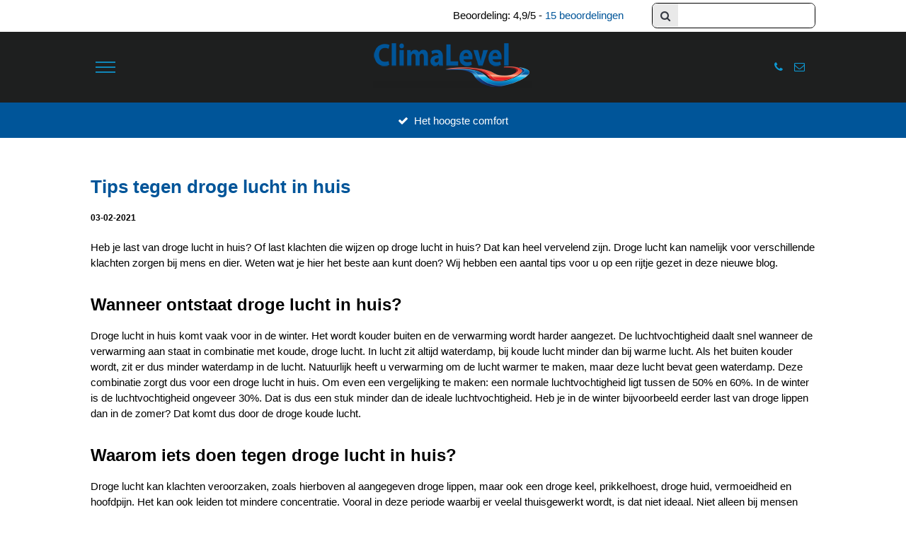

--- FILE ---
content_type: text/css; charset=UTF-8
request_url: https://www.climalevelnederland.nl/source/css/stylesheet.php?92cbc4b4845d5135f34a1bc586980b68
body_size: 3757
content:
html body .element.menu{line-height:1.5}html body .element.menu ul{margin:0;padding:0}html body .element.menu ul,html body .element.menu ul li{list-style:none}html body .element.menu ul li{height:inherit}html body .element.menu ul li a{display:block;white-space:nowrap;z-index:1}.element.menu ul.responsive li{position:relative}.element.menu ul.responsive li a{text-align:left;padding:.7em}.element.menu input{opacity:0;position:absolute}.element.menu ul.responsive input:checked~ul{display:inline-block}@media (min-width :1365px){.element.menu label{opacity:0;position:absolute}.element.menu input[type=checkbox]:focus-visible~a{outline:.2em dashed hsl(0,0%,30%)}.element.menu ul.responsive>li{display:inline-block}.element.menu ul.responsive li:hover>ul{display:block}.element.menu ul.responsive ul{display:none;position:absolute;border-radius:0 0 .25em .25em}.element.menu ul.responsive ul li a{float:left;min-width:10rem;width:100%}.element.menu ul.responsive ul li:after{content:'';display:table;clear:left}.element.menu ul.responsive ul li:last-child:hover{border-radius:inherit}.element.menu ul.responsive ul ul{border-radius:0 0 .25em 0}.element.menu ul.responsive ul li:hover>ul{display:inline-block}}@media (max-width :1364px){.element.menu{height:50px;background-color:#FFF}.element.menu ul.responsive{display:none;overflow-y:scroll;overflow-x:hidden;scrollbar-color:hsla(0,0%,0%,.2) transparent;scrollbar-width:thin;max-height:80vh;width:95vw;position:absolute;left:0}.element.menu ul.responsive::-webkit-scrollbar{width:.6rem}.element.menu ul.responsive::-webkit-scrollbar-thumb{background-color:hsla(0,0%,0%,.2)}.element.menu ul.responsive a{width:auto}.element.menu ul.responsive label{display:inline-block}.element.menu ul.responsive li{display:block}.element.menu input:checked~ul.responsive,.element.menu ul.responsive input:checked~ul{display:block;animation:slidedown 750ms ease-in}@keyframes slidedown{from{overflow:hidden;max-height:1px}to{overflow:visible;max-height:100em}}.element.menu ul.responsive ul{display:none;position:relative;padding-left:1rem}.element.menu label.bar_label{color:#353942;width:3em;height:100%;min-height:50px;text-align:center;cursor:pointer;display:flex;flex-direction:column;justify-content:center;user-select:none}.element.menu label.bar_label .navicon,.element.menu label.bar_label .navicon:after,.element.menu label.bar_label .navicon:before{display:inline-block;height:2px;width:2em;margin:0 auto;background:currentColor}.element.menu label.bar_label .navicon{position:relative;transition:background .2s ease-out}.element.menu label.bar_label .navicon:after,.element.menu label.bar_label .navicon:before{content:'';position:absolute;left:0;transition:all .2s ease-out}.element.menu label.bar_label .navicon:after{top:-.5em}.element.menu label.bar_label .navicon:before{top:.5em}.element.menu input.bar_input:checked~label .navicon{background:transparent}.element.menu input.bar_input:checked~label .navicon:before{transform:rotate(-45deg)}.element.menu input.bar_input:checked~label .navicon:after{transform:rotate(45deg)}.element.menu input.bar_input:checked~label .navicon:before,.element.menu input.bar_input:checked~label .navicon:after{top:0}.element.menu ul.responsive label{color:rgba(255,255,255,.5);transition:all 200ms;font-size:.8em;width:3em;height:3em;padding:0;position:absolute;top:.5rem;right:1rem;cursor:pointer;z-index:10}.element.menu ul.responsive li label:after{transform:rotate(90deg)}.element.menu ul.responsive li input:checked~label:after{transform:rotate(0deg)}.element.menu ul.responsive li label:after,.element.menu ul.responsive li label:before{content:'';font-size:inherit;position:absolute;left:0;top:0;bottom:0;display:inline-block;height:2px;width:100%;margin:auto;background:currentColor;transition:all .2s ease-out}}@media (max-width :1364px){html body[data-responsive] #hoofd>.element.menu.bottom{position:fixed!important;top:auto;right:auto;bottom:0;left:0}.element.menu.bottom ul.responsive{bottom:100%}}html body #zoeken{font-size:12px}html body #zoeken *{box-sizing:border-box}html body #zoeken .search{color:#E2E2E2;position:relative;width:100%;margin:.25em 0 0;padding:0;cursor:pointer;z-index:2}html body #zoeken .search #input{position:relative;height:3em;width:100%;margin-top:0;border:.1em solid hsl(0,0%,90%);border-radius:.6em;overflow:hidden}html body #zoeken .search #input:before{font-size:1.25em;color:#353942;line-height:2.35em;position:absolute;left:.75em;z-index:3}html body #zoeken .search #input:after{content:"";width:3em;height:inherit;position:absolute;top:0;left:0;background-color:hsl(0,0%,95%);z-index:2}html body #zoeken .search #input input{width:100%;height:inherit;margin:0 auto;display:block;padding:.7em 1em .7em 3.5em;font-weight:normal;box-shadow:none;color:#353942;border:0;z-index:1}html body #zoeken .search output[data-count]{display:block}html body #zoeken .search output{display:none;font-size:1.25em;text-align:left;position:absolute;left:2.4em;top:2.35em;width:calc(100% - 2.5em);padding:0 .7em .5em 0;border-radius:0 .25em 1em 1em;border-left:.05em solid hsl(222,11%,90%);border-bottom:.05em solid hsl(222,11%,90%);background-color:#F6F6F6;z-index:1}html body #zoeken .search output ul{list-style:none;padding:0;width:100%;max-height:45vh;overflow-x:hidden;overflow-y:auto}html body #zoeken .search output ul li:focus,html body #zoeken .search output ul li:hover{color:hsl(229,10%,30%);background-image:linear-gradient(90deg,hsl(222,11%,90%),transparent)}html body #zoeken .search output ul li{font-size:.8em;cursor:pointer;color:hsl(229,10%,50%);padding:0 .5em;white-space:normal;overflow:hidden;text-overflow:ellipsis}html body #zoeken .search output ul li em{color:#17A3BC;text-transform:uppercase}html body #zoeken .search output ul li .domain,html body #zoeken .search output ul li .hashtag{font-size:smaller;opacity:.8}html body #zoeken .search output ul li .text{font-size:.7em;opacity:.8;padding:.2em 0}.RTZABKGUAGH{display:none!important}html{color:#000;font-size:10px;font-style:normal;font-weight:normal;font-family:arial,"dejavu sans","liberation sans",freesans,sans-serif;width:100%;display:block;background:transparent repeat-x center top;line-height:1.5}body{font-size:1em;height:auto;width:100%;overflow-y:scroll;overflow-x:hidden;position:relative;display:block;margin:0;padding:0}body[data-boxsizing="border_box"] *,body[data-boxsizing="border_box"] *:after,body[data-boxsizing="border_box"] *:before{box-sizing:border-box}h1,h2,h3,h4,h5,h6{display:block;font-weight:bold}h1{font-size:1.75em;margin:1em 0 .25em}h2{font-size:1.60em;margin:1em 0 .25em}h3{font-size:1.45em;margin:1em 0 .25em}h4{font-size:1.30em;margin:1em 0 0}h5{font-size:1.15em;margin:1em 0 0}h6{font-size:1.00em;margin:1em 0 0}p{margin:1em 0;padding:0}div{display:block;margin:0;padding:0}a{border:0;border-collapse:separate;text-decoration:none}canvas{user-select:none;margin:0;padding:0}blockquote{display:block;margin:1em 0;border:thin blue;padding:0}pre{display:block;white-space:pre;margin:1em 0;padding:0}q:before{content:open-quote}q:after{content:close-quote}b,strong{font-weight:bold}i{font-style:normal}cite,em,var,dfn{font-style:italic}u,ins{text-decoration:underline}s,strike,del{text-decoration:line-through}big{font-size:1.2em}small,sub,sup{font-size:.8em}sub{vertical-align:sub}sup{vertical-align:super}abbr{font-variant:normal}abbr[title]{border-bottom:dotted .1rem}iframe{border:0}img{border:0;width:auto;height:auto;display:inline-block}figure{margin:0}hr{display:block;height:0;border:0;border-top:1px solid;margin:.5em auto .5em auto;color:gray}table{width:100%;display:table;text-indent:0;border-spacing:0;border-collapse:collapse;margin:0;padding:0;text-align:left}caption{display:table-caption;text-align:inherit}tr{display:table-row;width:inherit}col{display:table-column}colgroup{display:table-column-group}tbody{display:table-row-group}thead{display:table-header-group;vertical-align:middle}tfoot{display:table-footer-group;vertical-align:middle}td{vertical-align:top;display:table-cell;margin:0;padding:0}th{display:table-cell;vertical-align:inherit;text-align:inherit;font-weight:bold;margin:0;padding:0}ul{list-style-type:disc}ol{list-style-type:decimal}ul,ol{margin:1em 0;padding:0 1em;display:block}ul ul,ol ul{list-style-type:square}li{display:list-item;margin:0;padding:0}html body nav ul,html body nav li{position:relative;list-style:none;width:100%;margin:0;padding:0;display:block;cursor:pointer;z-index:1}area,base,basefont,head,meta,script,style,title,param,noframes{display:none}input::-webkit-calendar-picker-indicator{display:none}input::-webkit-inner-spin-button{-webkit-appearance:none}input::-webkit-outer-spin-button{-webkit-appearance:none;margin:0}:focus{outline:0}html body,html body #hoofd{height:auto!important;position:relative;margin:0 auto}html body #hoofd>.structure{position:relative;top:0;left:0;width:100%;height:100%}html body:not([data-responsive]):not(.mobile):not(.tablet) #hoofd>.element{position:absolute;top:0;left:0;width:250px;height:150px}html body>div,html body>div .grecaptcha-badge{z-index:1}html body #hoofd>.element.menu{z-index:1000}.element.text{z-index:200}#website_footer{display:inline-block;position:absolute;top:auto;left:1rem;bottom:1rem;z-index:999}#copyright a{display:inline-block}#copyright .logo_triplepro{margin-right:1.1em}#copyright .logo_triplepro img{height:30px}#copyright:hover{opacity:.8}@media (max-width :1365px){#website_footer{position:relative;bottom:-1rem;left:1rem;right:auto}}html body .website_link a{font-size:1.25em;letter-spacing:.1em}.readmore{overflow:hidden;position:relative;height:8em;transition:height .65s}.readmore + .toggle{text-align:right;display:block;width:100%;padding:.5em 0;cursor:pointer}.youtube-iframe{width:100%;height:18em;max-width:100%}@media (min-width :1365px){.youtube-iframe{width:35em;height:18em}}@media (min-width :1365px){.hide-on-desktop{display:none}}@media (min-width :769px) and (max-width :1364px){.hide-on-tablet{display:none}}@media (max-width :768px){.hide-on-mobile{display:none}}@media (max-width :400px){.hide-on-small-mobile{display:none}}.luna-column,.luna-column-3{display:flex;flex-flow:row wrap}.luna-column>*{flex:1 1 45%;min-width:250px}.luna-column-3>*{flex:1 1 30%;min-width:250px}.luna-center{height:10em;margin:auto;position:absolute;bottom:0;left:0;right:0;top:0;z-index:200}.luna-vertical-center:before{content:"";display:inline-block;height:100%;margin-right:-.25em;vertical-align:middle}a.button{font-size:1em;color:#FFF;text-align:center;background-color:#EB640A;border-radius:.4em;display:inline-block;width:12.5em;padding:.25em 1em}a.button:hover{background-color:transparent}:focus,:focus-visible,input[type=radio]:focus-visible + label,input[type=checkbox]:focus-visible + label{outline:.2em dashed darkorange}:focus:not(:focus-visible){outline:0}.luna-scrollbar-track{position:absolute;bottom:0;width:100vw;height:.5em;background-color:#5D6168}.luna-scrollbar-track .luna-scrollbar-thumb{width:1em;height:inherit;background-color:#D7D7D7}.luna-ghost{font-size:8em;line-height:.8;position:absolute;z-index:-1}.luna-left{right:auto;left:0}.luna-right{right:0;left:auto}.luna-top{top:0;bottom:auto}.luna-bottom{top:auto;bottom:0}.luna-light{color:hsla(0,0%,100%,.1)}.luna-dark{color:hsla(0,0%,0%,.1)}.element.text>img{max-width:100%}.mouseover{z-index:1}.mouseover>*{float:left;max-width:100%;margin-right:-100%;position:relative}.mouseover:after{content:'';display:table;clear:left}.mouseover :last-child,.mouseover:hover :first-child{z-index:1;opacity:0;transition:opacity 1s}.mouseover :first-child,.mouseover:hover :last-child{z-index:2;opacity:1;transition:opacity .5s}a.figure img{display:block}.slideshow:after{content:'';display:table;clear:left}.slideshow>:first-child{opacity:1}.slideshow [class=""]:first-child{opacity:0}.slideshow{z-index:1}.slideshow>*{float:left;max-width:100%;margin-right:-100%;position:relative;opacity:0;z-index:1;transition:opacity 2s}.slideshow>.active{opacity:1;z-index:2;transition:opacity 6s}.slideshow img{z-index:1}.slider{position:relative;z-index:1}.slider .navigation{font-size:1em;position:absolute;left:0;right:0;bottom:0;margin:0 auto;min-width:20em;padding:1em 1em 1em 3em;background-image:linear-gradient(0,hsl(0 0 20% / 30%) 0,transparent 100%);cursor:pointer;z-index:30}.slider .navigation{display:grid;gap:.5rem;grid-template-columns:2em repeat(auto-fit,2.5em);grid-auto-flow:row;justify-content:center}.slider .navigation .navigator{color:hsl(60 20% 95%);position:relative;display:inline-block;height:1em;width:100%;margin-right:.5em;user-select:none;cursor:pointer;border-radius:.1em;overflow:hidden;z-index:2}.slideshow~.navigation .navigator:before,.slideshow~.navigation .navigator:after{content:"";position:absolute;top:0;bottom:0;left:0;width:0;height:.25em;margin:auto}.slideshow~.navigation .navigator:before{width:100%}.slideshow~.navigation .navigator:after,.slideshow~.navigation .stop.active~.navigator:after,.slideshow~.navigation .navigator.active~.navigator:hover:after{width:100%;background-color:currentColor}.slideshow~.navigation .navigator.active:before,.slideshow~.navigation .navigator.active~.navigator:after{background-color:hsl(0 0 50%)}.slideshow~.navigation .stop:not(.active)~.navigator.active:after,.slideshow[data-speed="1"]~.navigation .stop:not(.active)~.navigator.active:after{animation:12s fill-bar linear forwards}.slideshow[data-speed="2"]~.navigation .stop:not(.active)~.navigator.active:after{animation:8s fill-bar linear forwards}.slideshow[data-speed="3"]~.navigation .stop:not(.active)~.navigator.active:after{animation:4s fill-bar linear forwards}.slideshow[data-speed="4"]~.navigation .stop:not(.active)~.navigator.active:after{animation:2s fill-bar linear forwards}.slideshow[data-speed="5"]~.navigation .stop:not(.active)~.navigator.active:after{animation:1s fill-bar linear forwards}@keyframes fill-bar{0%{width:0}100%{width:100%}}html body[data-responsive] #hoofd{width:auto!important}html body[data-responsive] #hoofd>.element{box-sizing:border-box;left:0!important}html body[data-responsive=flex] #hoofd>.element{min-width:285px}html body[data-responsive] #hoofd>.text,html body[data-responsive] #hoofd>.image{position:relative!important;top:auto!important;height:auto!important}html body[data-responsive] #hoofd>.text{padding:0 1em}html body[data-responsive] #hoofd>.menu{position:sticky!important;top:0}[data-responsive] .element.menu img,[data-responsive] .element.text img,[data-responsive] .element.image img{max-width:100%}html body[data-responsive] #hoofd .interface{top:1em}html body.website[data-responsive] #hoofd>.element,html body.template[data-responsive] #hoofd>.element{min-height:2rem}html body[data-responsive=flex] #hoofd{display:flex;flex-flow:row wrap;justify-content:space-between}html body[data-responsive=flex] #hoofd>.element{flex:12 12 99%}html body[data-responsive=grid] #hoofd{display:grid}html body[data-responsive=grid] #hoofd>.element{width:100%}

--- FILE ---
content_type: text/css
request_url: https://www.climalevelnederland.nl/websites/1718/custom.css?234d84e19b2a716fca96239a161ffc69
body_size: 4827
content:
/***************************************
*
*___TRIPLEPRO CUSTOM_______________
*
*		Climalevel
*		www.climalevel.nl
*
***************************************/

html
{
  --button-color1 : #ED2227;
  --button-color2 : #FFFFFF;
  --menu-bg-color : #1E1F1F;
  --padding-LR    : 0 5vw;
  --padding-L     : 0 5vw 0 5vw;
  --padding-R     : 0 5vw 0 5vw;
}

html body[data-responsive] #hoofd > .text
{
  padding : 0;
}

.hidden-sm
{
  display : none;
}

@media (min-width : 992px)
{
  html
  {
    --padding-LR : 0 10vw;
    --padding-L  : 0 0 0 10vw;
    --padding-R  : 0 10vw 0 0;
  }
}

@media (min-width : 1365px)
{

  html
  {
    --padding-LR : 0 17vw;
    --padding-L  : 0 0 0 17vw;
    --padding-R  : 0 17vw 0 0;
  }

  .hidden-sm
  {
    display : block;
  }

  .hidden-lg
  {
    display : none;
  }
}

body
{
  font-size   : 15px;
  font-family : 'Lato', sans-serif;
}

h1
{
  color      : #005599;
  margin-top : 50px;
}

a
{
  color : #005599;
}

.socials a
{
  color : #0E98D2;
}

a:hover, .socials a:hover
{
  color : #ED2227;
}

.element.menu label.bar_label
{
  color : #1086B8;
}

html body #hoofd > .element.banner
{
  grid-area        : banner;
  background-color : var(--menu-bg-color);
  z-index: 100 !important;
}

html body #hoofd > .element.logo
{
  grid-area        : logo;
  background-color : var(--menu-bg-color);
    z-index: 100 !important;
}

html body #hoofd > .element.menu
{
  grid-area        : menu;
  background-color : var(--menu-bg-color);
  font-size        : 14px;
    z-index: 100 !important;
}

html body #hoofd > .element.headimg
{
  grid-area : headimg;
  z-index: 88;
}

html body #hoofd > .element.usps
{
  grid-area        : usps;
  padding          : var(--padding-LR);
  background-color : #005599;
  color            : #FFFFFF;
  z-index: 88;
}

html body #hoofd > .element.cont1
{
  grid-area  : cont1;
  padding    : var(--padding-LR);
  text-align : center;
  z-index: 88;
}

html body #hoofd > .element.cont2
{
  grid-area  : cont2;
  margin-top : 50px;
  z-index: 88;
}

html body #hoofd > .element.cont3
{
  grid-area : cont3;
  padding   : var(--padding-LR);
  z-index: 88;
}

html body #hoofd > .element.cont4
{
  grid-area : cont4;
  padding   : var(--padding-LR);
  z-index: 88;
}

html body #hoofd > .element.cont5
{
  grid-area : cont5;
  padding   : var(--padding-LR);
  z-index: 88;
}

html body #hoofd > .element.cont6
{
  grid-area        : cont6;
  background-color : #005599;
  padding          : var(--padding-LR);
  color            : #FFFFFF;
  text-align       : center;
  margin-top       : 40px;
  z-index: 88;
}

html body #hoofd > .element.cont7
{
  grid-area : cont7;
  z-index: 88;
}

html body #hoofd > .element.cont8
{
  grid-area : cont8;
  padding   : var(--padding-LR);
  z-index: 88;
}

html body #hoofd > .element.cont9
{
  grid-area : cont9;
  padding   : var(--padding-LR);
  z-index: 88;
}

html body #hoofd > .element.cont10
{
  grid-area : cont10;
  z-index: 88;
}

html body #hoofd > .element.cont11
{
  grid-area : cont11;
  padding   : var(--padding-LR);
  z-index: 88;
}

html body #hoofd > .element.footer
{
  grid-area        : footer;
  padding          : var(--padding-LR);
  background-color : var(--menu-bg-color);
  z-index: 88;
}

html body #hoofd > .element.beoordeling
{
  grid-area  : beoordeling;
  padding    : var(--padding-LR);
  text-align : center;
}

html body #hoofd > .element.beurs
{
  grid-area        : beurs;

  color            : #FFFFFF;

  text-align       : center;
  background-color : #00559E;
  z-index: 88;
}

html body #hoofd > .element.tickets
{
  grid-area        : tickets;

  color            : #FFFFFF;

  text-align       : center;
  background-color : #00559E;
  z-index: 88;
}

html body #hoofd > .element.links
{
  grid-area : links;
  padding   : var(--padding-LR);
  z-index: 88;
}

html body #hoofd > .element.rechts
{
  grid-area : rechts;
  padding   : var(--padding-LR);
  z-index: 88;
}

html body #hoofd #MENU_HTRLPJVXMWW {
  z-index: 100;
}

html body #zoeken .search output[data-count] {
    z-index: 120 !important;
}

/* ======================== Reset column padding ======================*/

@media (min-width : 992px)
{
  html body #hoofd > .element.cont3,
  html body #hoofd > .element.cont8,
  html body #hoofd > .element.links
  {
    padding       : var(--padding-L);
    padding-right : 20px;
  }

  html body #hoofd > .element.cont4,
  html body #hoofd > .element.cont9,
  html body #hoofd > .element.rechts
  {
    padding      : var(--padding-R);
    padding-left : 20px;
  }
}

html body #hoofd
{
  display               : grid;
  grid-template-columns : repeat(12, 1fr);
  /* @formatter:off */
  grid-template-areas   : 
      "beurs beurs beurs beurs beurs beurs beurs beurs beurs beurs beurs beurs"
      "tickets tickets tickets tickets tickets tickets tickets tickets tickets tickets tickets tickets"
      "beoordeling beoordeling beoordeling beoordeling beoordeling beoordeling beoordeling beoordeling beoordeling beoordeling beoordeling beoordeling"
      "menu menu menu logo logo logo logo logo logo banner banner banner"
      "headimg headimg headimg headimg headimg headimg headimg headimg headimg headimg headimg headimg"
      "usps usps usps usps usps usps usps usps usps usps usps usps"
      "cont1 cont1 cont1 cont1 cont1 cont1 cont1 cont1 cont1 cont1 cont1 cont1"
      "cont8 cont8 cont8 cont8 cont8 cont8 cont8 cont8 cont8 cont8 cont8 cont8"
      "cont7 cont7 cont7 cont7 cont7 cont7 cont7 cont7 cont7 cont7 cont7 cont7"
      "rechts rechts rechts rechts rechts rechts rechts rechts rechts rechts rechts rechts"
      "links links links links links links links links links links links links"
      "cont2 cont2 cont2 cont2 cont2 cont2 cont2 cont2 cont2 cont2 cont2 cont2"
      "cont5 cont5 cont5 cont5 cont5 cont5 cont5 cont5 cont5 cont5 cont5 cont5"
      "cont3 cont3 cont3 cont3 cont3 cont3 cont3 cont3 cont3 cont3 cont3 cont3"
      "cont4 cont4 cont4 cont4 cont4 cont4 cont4 cont4 cont4 cont4 cont4 cont4"
      "cont9 cont9 cont9 cont9 cont9 cont9 cont9 cont9 cont9 cont9 cont9 cont9"
      "cont10 cont10 cont10 cont10 cont10 cont10 cont10 cont10 cont10 cont10 cont10 cont10"
      "cont11 cont11 cont11 cont11 cont11 cont11 cont11 cont11 cont11 cont11 cont11 cont11"
       "cont6 cont6 cont6 cont6 cont6 cont6 cont6 cont6 cont6 cont6 cont6 cont6"
      "footer footer footer footer footer footer footer footer footer footer footer footer"
    ;
    /* @formatter:on */
}

@media (min-width : 992px)
{
  html body #hoofd
  {
    display               : grid;
    grid-template-columns : repeat(12, 1fr);
    /* @formatter:off */
    grid-template-areas   :
      "beurs beurs beurs beurs beurs beurs tickets tickets tickets tickets tickets tickets"
      "beoordeling beoordeling beoordeling beoordeling beoordeling beoordeling beoordeling beoordeling beoordeling beoordeling beoordeling beoordeling "
      "menu menu menu logo logo logo logo logo logo banner banner banner"
      "headimg headimg headimg headimg headimg headimg headimg headimg headimg headimg headimg headimg"
      "usps usps usps usps usps usps usps usps usps usps usps usps"
      "cont1 cont1 cont1 cont1 cont1 cont1 cont1 cont1 cont1 cont1 cont1 cont1"
      "cont8 cont8 cont8 cont8 cont8 cont8 cont9 cont9 cont9 cont9 cont9 cont9"
      "links links links links links links rechts rechts rechts rechts rechts rechts"
      "cont7 cont7 cont7 cont7 cont7 cont7 cont7 cont7 cont7 cont7 cont7 cont7"
      "cont2 cont2 cont2 cont2 cont2 cont2 cont2 cont2 cont2 cont2 cont2 cont2"
      "cont5 cont5 cont5 cont5 cont5 cont5 cont5 cont5 cont5 cont5 cont5 cont5"
      "cont3 cont3 cont3 cont3 cont3 cont3 cont4 cont4 cont4 cont4 cont4 cont4"
      "cont10 cont10 cont10 cont10 cont10 cont10 cont10 cont10 cont10 cont10 cont10 cont10"
      "cont11 cont11 cont11 cont11 cont11 cont11 cont11 cont11 cont11 cont11 cont11 cont11"
      "cont6 cont6 cont6 cont6 cont6 cont6 cont6 cont6 cont6 cont6 cont6 cont6"
      "footer footer footer footer footer footer footer footer footer footer footer footer"
    ;
    /* @formatter:on */
  }
}

@media (min-width : 1365px)
{
  html body #hoofd
  {
    display               : grid;
    grid-template-columns : repeat(12, 1fr);
    /* @formatter:off */
    grid-template-areas   :
      "beurs beurs beurs beurs beurs beurs tickets tickets tickets tickets tickets tickets"
      "beoordeling beoordeling beoordeling beoordeling beoordeling beoordeling beoordeling beoordeling beoordeling beoordeling beoordeling beoordeling "
      "banner banner banner banner banner banner banner banner banner banner banner banner"
      "logo logo logo logo menu menu menu menu menu menu menu menu"
      "headimg headimg headimg headimg headimg headimg headimg headimg headimg headimg headimg headimg"
      "usps usps usps usps usps usps usps usps usps usps usps usps"
      "cont1 cont1 cont1 cont1 cont1 cont1 cont1 cont1 cont1 cont1 cont1 cont1"
      "cont8 cont8 cont8 cont8 cont8 cont8 cont9 cont9 cont9 cont9 cont9 cont9"
      "links links links links links links rechts rechts rechts rechts rechts rechts"
      "cont7 cont7 cont7 cont7 cont7 cont7 cont7 cont7 cont7 cont7 cont7 cont7"
      "cont2 cont2 cont2 cont2 cont2 cont2 cont2 cont2 cont2 cont2 cont2 cont2"
      "cont5 cont5 cont5 cont5 cont5 cont5 cont5 cont5 cont5 cont5 cont5 cont5"
      "cont3 cont3 cont3 cont3 cont3 cont3 cont4 cont4 cont4 cont4 cont4 cont4"
      "cont10 cont10 cont10 cont10 cont10 cont10 cont10 cont10 cont10 cont10 cont10 cont10"
      "cont11 cont11 cont11 cont11 cont11 cont11 cont11 cont11 cont11 cont11 cont11 cont11"
      "cont6 cont6 cont6 cont6 cont6 cont6 cont6 cont6 cont6 cont6 cont6 cont6"
      "footer footer footer footer footer footer footer footer footer footer footer footer"
    ;
    /* @formatter:on */
  }
}

html body #hoofd > .element.banner,
html body #hoofd > .element.logo, /* logo */
html body #hoofd > .element.menu /* menu */
{
  display          : flex;
  position         : sticky !important;
  position         : -webkit-sticky !important;
  top              : 0 !important;
  background-color : var(--menu-bg-color);
  z-index          : 201;
  justify-content  : center;
  align-items      : center;
}

html body #hoofd > .element.menu /* menu */
{
  justify-content : flex-start;
  padding         : var(--padding-L);
}

@media (min-width : 1365px)
{
  html body #hoofd > .element.banner /* banner */
  {
    display : none;
  }

  html body #hoofd > .element.logo /* logo */
  {
    justify-content : flex-start;
    padding         : var(--padding-L);
  }

  html body #hoofd > .element.menu /* menu */
  {
    justify-content : flex-end;
    padding         : var(--padding-R);
  }
}

div#TEXT_HYWOKLHK {
    display: flex;
    justify-content: flex-end;
    align-items: center;
}

.beoordelingp {
   margin-right: 40px;
}

html body #zoeken .search #input {
    border: 0.1em solid hsl(0deg 0% 0%);
}

html body #zoeken .search #input:after {
    background-color: hsl(0deg 0% 91.22%);
}

   

/* Onderstaand gedeelte uitcommentariëren voor menu in statische kleur */
/*=====================================================================*/

html body #hoofd > .element.banner,
html body #hoofd > .element.logo,
html body #hoofd > .element.menu
{
  background-color : rgba(0, 0, 0, 0);
  transition       : background-color .5s ease;
}

.chmenu
{
  background-color : var(--menu-bg-color) !important;
}

.chmenu a
{
  color : #FFFFFF !important;
}

/*=====================================================================*/

.bgimage
{
  background-position : center !important;
  background-size     : cover;
  font-weight         : bold;
  font-size           : 1em;
  color               : #FFFFFF;
  min-height          : 200px;
  display             : flex;
  flex-wrap           : wrap;
  padding             : var(--padding-LR);
}

.headtext
{
  position : relative;
  top      : 12%;
}

.referenties-banner
{
  width           : 100%;
  height          : 200px;
  position        : absolute;
  text-align      : right;
  padding         : var(--padding-R);
  justify-content : flex-end;
  display         : grid;
}

.overlay
{
  width            : 100%;
  height           : 100%;
  position         : absolute;
  background-color : #0000006B;
  top              : 0;
}

.headtext > p:first-of-type
{
  font-size : 1.8em;
}

.referenties-banner > p:first-of-type
{
  font-size   : 18px;
  font-weight : 600;
}

.block-tekst > p:first-of-type
{
  font-size   : 17px;
  font-weight : 600;
}

.pageheader
{
  flex-direction  : column;
  height          : 40vw;
  min-height      : 450px;
  margin-top      : -75px;
  justify-content : center;
}

.banner
{
  align-items : center;
}

@media (min-width : 992px)
{
  .bgimage
  {
    font-size : 1.3em;
  }
}

.parallax
{
  background-position : center center;
  background-size     : cover;
  height              : 200px;
  background-repeat   : no-repeat;
}

a.button, form input[type="submit"]
{
  font-size        : 16px;
  background-color : var(--button-color1) !important;
  background       : var(--button-color1) !important;
  border           : 1px solid var(--button-color1) !important;
  color            : var(--button-color2) !important;
  border-radius    : 0;
  padding          : 15px 15px;
  text-align       : center;
  display          : inline;
}

a.button:hover, form input[type="submit"]:hover
{
  background-color : var(--button-color2) !important;
  background       : var(--button-color2) !important;
  color            : var(--button-color1) !important;
}

form input[type="submit"]
{
  padding : 5px 15px;
}

.button-imgblock > a.button
{
  border : none;
}

.button-invert
{
  background-color : var(--button-color2) !important;
  color            : var(--button-color1) !important;
}

.button-invert:hover
{
  background-color : var(--button-color1) !important;
  color            : var(--button-color2) !important;
}

form input[type=submit]
{
  color : #FFFFFF;
}

/* ========================= Menu styling =============================*/

html body .element.menu label
{
  color : #FFFFFF;
}

.header-icon span.fa
{
  padding-left : 10px;
  font-size    : 1.5em;
  color        : #FFFFFF !important;
}

html body .element.menu input:checked ~ ul.responsive,
html body .element.menu ul.responsive input:checked ~ ul
{
  display          : block;
  position         : absolute;
  background-color : var(--menu-bg-color);
  top              : 100%;
  min-width        : 50vw;
  left             : 0;
}

html body #hoofd > .element.menu ul.responsive ul
{
  position : relative;
}

html body #hoofd > .element.menu ul.responsive ul ul
{
  z-index : 99999;
}

@media (min-width : 1365px)
{
  html body #hoofd > .element.menu ul.responsive ul
  {
    position         : absolute;
    background-color : var(--menu-bg-color);
    border-radius    : 0;
    width            : 250px;
  }
}

/* ========================= Footer styling ===========================*/

#footer
{
  color     : #FFFFFF;
  display   : flex;
  flex-flow : row wrap;
  margin    : 3em auto 4em;
}

#footer a
{
  color : #0E98D2;
}

#footer a:hover
{
  color : #ED2227 !important;
}

#footer > div
{
  flex-basis    : 24%;
  padding-right : 20px;
}

#footer > div:last-child
{
  padding-right : 0;
}

#footer span.fa
{
  display   : inline-block;
  color     : #FFFFFF;
  font-size : 2em;
}

#footer span.fa:hover
{
  color : #ED2227;
}

/* ========================= USPS styling ===========================*/

ul.usps
{
  height          : 50px;
  margin          : 0;
  padding         : 0;
  overflow        : hidden;
  display         : flex;
  justify-content : center;
  align-items     : center;
  list-style-type : none;
  flex-flow       : column wrap;
}

ul.usps li
{
  width           : 100%;
  text-align      : center;
  margin          : 0;
  padding         : 10px 0;
  white-space     : nowrap;
  display         : flex;
  justify-content : center;
  align-items     : center;
  animation       : scroll-horizontal 20s ease-out infinite alternate;
}

@media (min-width : 1365px)
{
  ul.usps
  {
    justify-content : space-between;
    flex-flow       : row;
  }

  ul.usps li
  {
    width     : auto;
    animation : none;
  }
}

@keyframes scroll-horizontal
{
  0%,
  20%
  {
    -webkit-transform : translateX(0);
    transform         : translateX(0);
  }
  25%,
  45%
  {
    -webkit-transform : translateX(-100%);
    transform         : translateX(-100%);
  }
  50%,
  70%
  {
    -webkit-transform : translateX(-200%);
    transform         : translateX(-200%);
  }
  75%,
  100%
  {
    -webkit-transform : translateX(-300%);
    transform         : translateX(-300%);
  }
}

.usps.uspsformulier
{
  margin-top : 20px;
}

/* slider code */

.reviewslider
{
  display         : flex;
  align-items     : center;
  justify-content : center;
  position        : relative;
  max-width       : 1200px;
  margin          : auto;
  min-height      : 300px;
  height          : 100%;
  bottom          : -21%;
}

.reviewslider *::selection
{
  background : transparent;
}

.reviewslider .slide
{
  max-width          : 80%;
  display            : none;
  text-align         : center;
  animation-name     : fade;
  animation-duration : 1s;
}

.reviewslider .slide.banner
{
  display : block;
}

.reviewslider .prev
{
  position  : absolute;
  padding   : 20px;
  cursor    : pointer;
  top       : 26%;
  left      : 0;
  transform : translate(0%, -50%);
}

.reviewslider .next
{
  position  : absolute;
  padding   : 20px;
  cursor    : pointer;
  top       : 26%;
  right     : 0;
  transform : translate(0%, -50%);
}

.dots
{
  text-align : center;
  position   : absolute;
  bottom     : 0;
}

.dots .dot
{
  cursor           : pointer;
  height           : 13px;
  width            : 13px;
  margin           : 0 10px;
  background-color : #BBBBBB;
  border-radius    : 50%;
  display          : inline-block;
  transition       : background-color 0.6s ease;
}

.dots .active, .dots .dot:hover
{
  background-color : #717171;
}

/* Fading animation */
.dots .fade
{
  animation-name     : fade;
  animation-duration : 1s;
}

@keyframes fade
{
  from
  {
    opacity : .4
  }
  to
  {
    opacity : 1
  }
}

/* ========================= Blokken ===========================*/
.blockrow
{
  margin-left     : -10px;
  margin-right    : -10px;
  justify-content : space-between;
  align-items     : center;
  display         : flex;
}

.blockrow > div
{
  flex-grow        : 1;
  flex-basis       : 33.333333%;
  position         : relative;
  min-height       : 1px;
  color            : #FFFFFF;
  text-align       : center;
  background-color : #F4F4F4;
}

.imgblock > div
{
  display   : flex;
  flex-wrap : wrap;
}

.center-imgblock
{
  align-self : center;
  z-index    : 999;
}

.button-imgblock
{
  width      : 100%;
  align-self : flex-end;
  margin     : 40px;
  z-index    : 999;
}

.blockrow-image
{
  height     : 360px;
  width      : 100%;
  min-height : 100%;
}

.blockrow-imageHoogte
{
  height : 170px;
}

.blockrow-imageHoogte2
{
  height : 170px;
}

.block-tekst
{
  width   : 100%;
  bottom  : 10%;
  padding : 0 20px;
}

.blockrow.blockrow1, .blockrow.blockrow3
{
  margin-top : 20px;
}

.blockrow3 > div
{
  flex-basis       : 33.333333%;
  background-color : #FFFFFF;
  color            : #000000;
  border           : 1px solid #005599;
}

.kennisbank > div
{
  justify-content : center;
  display         : grid;
}

.grey > div
{
  background-color : #F2F2F2;
  border           : none;
  padding          : 0 10px;
}

.block-tekst2
{
  padding         : 0 10px;
  text-align      : left;
  justify-content : center;
  display         : grid;
}

.block-tekst3
{
  height : 320px;
}

.block-tekst2 > p:first-of-type
{
  font-size : 21px;
}

.quote-tekst
{
  font-style : italic;
}

ul
{
  list-style-type : none;
}

/* ========================= Uitlijning ===========================*/
.center2
{
  text-align : center;
}

.left
{
  text-align : left;
}

.content-center
{
  justify-content : center;
  display         : flex;
}

.donker
{
  color : #000000;
}

.wit
{
  color : #FFFFFF;
}

.goud
{
  color : #C4B542;
}

/* ========================= Modules ===========================*/
.module.producten.overview
{
  grid-template-columns : repeat(auto-fill, minmax(25em, 1fr)) !important;
}

.module.producten.overview > a
{
  margin-bottom : 20px;
  box-shadow    : none;
}

.module.producten.overview > a:hover
{
  box-shadow : none;
}

.module.producten.overview figure .image
{
  height : 25em;
}

.module.producten.overview figure figcaption
{
  font-size : 18px;
}

.modules
{
  margin-top : 30px;
}

.modules > .module.producten.overview
{
  grid-template-columns : repeat(auto-fill, minmax(35em, 1fr)) !important;
}

.modules2 > .module.producten.overview
{
  grid-template-columns : repeat(auto-fill, minmax(30em, 1fr)) !important;
}

.modules > .module.producten.overview figure .image
{
  height : 16em;
}

.module.producten.overview a .price.euro:before
{
  display : none;
}

.module.producten.overview a .information
{
  background-color : rgba(0, 0, 0, 0.55);
}

.module.gallery
{
  font-size : 1.1em;
  grid-gap  : 1.25em;
}

.module.gallery a
{
  box-shadow : none;
}

.module.gallery a:hover
{
  box-shadow : none;
}

.grote-gallery .module.gallery figure div
{
  height : 18em;
}

#login
{
  width      : 100%;
  margin-top : 20px;
}

#login ::placeholder
{
  color : hsl(0, 2%, 48%);
}

#login input[type="submit"]
{
  font-size        : 16px;
  background-color : var(--button-color1);
  color            : var(--button-color2);
  border-radius    : 0;
  text-align       : center;
  display          : inline;
  box-shadow       : none;
}

#login input[type="submit"]:hover
{
  background-color : var(--button-color2);
  color            : var(--button-color1);
}

.koelenimage .module.gallery
{
  grid-template-columns : repeat(auto-fill, minmax(20em, 1fr));
}

.nieuwsbrief-parallax
{
  align-items : center;
  display     : grid;
  height      : 400px;
}

a.button::after
{
  content           : '\f178';
  font-family       : FontAwesome, sans-serif;
  font-weight       : normal;
  font-style        : normal;
  margin            : 0 0 0 10px;
  text-decoration   : none;
  top               : 4px;
  position          : relative;
  font-size         : 25px;
  -webkit-animation : uparrow 0.6s infinite alternate ease-in-out;
}

@-webkit-keyframes uparrow
{
  0%
  {
    -webkit-transform : translateY(0);
    opacity           : 0.4;
  }
  100%
  {
    -webkit-transform : translateY(-0.4em);
    opacity           : 0.9;
  }
}



  html body #hoofd #MENU_HTRLPJVXMWW  > ul > li:last-child > a
  {
    background    : var(--button-color1) !important;
    border        : 1px solid var(--button-color1) !important;
    color         : var(--button-color2) !important;
    border-radius : 0;
    max-width     : 180px;
    margin-bottom : 20px;
  }

 html body #hoofd #MENU_HTRLPJVXMWW  > ul > li:last-child > a:hover
  {
    background    : var(--button-color2) !important;
    border        : 1px solid var(--button-color1) !important;
    color         : var(--button-color1) !important;
    border-radius : 0;
    max-width     : 180px;
    margin-bottom : 20px;
  }


/* ========================= Mobiel ===========================*/
@media (min-width : 300px)
{
  .blockrow
  {
    display : block;
  }

  .bgimage
  {
    height : 100vw;
  }

  .headtext
  {
    top : 2%;
  }

  .blockrow > div
  {
    margin : 10px 0;
  }

  .grey > div
  {
    height : 250px;
  }

  h2
  {
    margin-top : 30px;
    font-size  : 1.40em;
  }

  .block-tekst2
  {
    height : 200px;
  }

  .block-tekst2Hoogte
  {
    height : 240px;
  }

  .blockrow-imageHoogte
  {
    background-size : 45%;
  }

  .blockrow-imageHoogte2
  {
    background-size : 45%;
  }

  html body #hoofd > .element.beoordeling
  {
    height : 50px !important;
  }

  html body #hoofd > .element.banner,
  html body #hoofd > .element.logo, /* logo */
  html body #hoofd > .element.menu /* menu */
  {
    height : 80px !important;
  }

  .logo
  {
    width : 140px;
  }

  .referenties-banner
  {
    top : 10%;
  }

  .nieuwsbrief-tekst
  {
    max-width  : 470px;
    text-align : center;
    font-size  : 18px;
    padding    : 0 20px;
    width      : 100%
  }

  .nieuwsbrief-sectie
  {
    justify-content : flex-end;
    display         : grid;
    color           : #FFFFFF;
    padding         : 0;
    z-index         : 999;
  }
}

@media (min-width : 360px)
{
  h2
  {
    font-size : 1.60em;
  }

  .review
  {
    top      : 11%;
    position : relative;
  }

  .bgimage
  {
    height : 80vw;
  }
}

@media (min-width : 600px)
{
  .bgimage
  {
    height : 45vw;
  }

  .block-tekst2
  {
    height : 140px;
  }

  .block-tekst2Hoogte
  {
    height : 140px;
  }

  .blockrow-imageHoogte
  {
    background-size : 35%;
  }

  .blockrow-imageHoogte2
  {
    background-size : 25%;
  }

  html body #hoofd > .element.beoordeling
  {
    height : 45px !important;
  }

  .review
  {
    top : 25px;
  }

  .nieuwsbrief-tekst
  {
    padding : 0;
  }

  .nieuwsbrief-sectie
  {
    padding : 0 100px;
  }
}

@media (max-width : 992px) {
  .mobielebutton {
     display: block;  
  }
}

/* ========================= Tablet ===========================*/
@media (min-width : 992px)
{
  .mobielebutton {
     display: none;  
  }
  
  .headtext
  {
    top : 12%;
  }

  .bgimage
  {
    height : 30vw;
  }

  .hoogte
  {
    height : 35vw;
  }

  .hoogte .headtext
  {
    top : 2%;
  }

  .blockrow > div
  {
    margin : 10px;
  }

  .grey > div
  {
    height : 390px;
  }

  html body #hoofd > .element.banner,
  html body #hoofd > .element.logo, /* logo */
  html body #hoofd > .element.menu /* menu */
  {
    height : 100px !important;
  }

  .logo
  {
    width : 230px;
  }

  .referenties-banner
  {
    top : 40%;
  }

  #footer > div
  {
    min-width : 235px;
  }

  html body .element.menu ul.responsive ul a
  {
    width : 20rem;
  }
  
  html body #hoofd #MENU_HTRLPJVXMWW > ul > li:last-child > a {
    margin-bottom: 0px; 
  }
  
    html body #hoofd #MENU_HTRLPJVXMWW > ul > li:last-child > a:hover {
    margin-bottom: 0px; 
  }

  html body #hoofd > .element.beoordeling
  {
    text-align : right;
  }
}

@media (min-width : 1365px)
{
  .bgimage
  {
    height : 25vw;
  }
}

@media (min-width : 1100px)
{
  .blockrow
  {
    display : flex;
  }

  .blockrow.blockrow3
  {
    display : block;
  }

  .block-tekst2
  {
    height : 170px;
  }

  .block-tekst2Hoogte
  {
    height : 220px;
  }

  .blockrow-imageHoogte2
  {
    background-size : 35%;
  }
}

/* ========================= Desktop ===========================*/
@media (min-width : 1365px)
{
  .hoogte
  {
    height : 20vw;
  }

  .grey > div
  {
    height : 360px;
  }

  .blockrow.blockrow3
  {
    display : flex;
  }

  #footer > div
  {
    min-width : 230px
  }

  .blockrow-imageHoogte2
  {
    background-size : 50%;
  }
}

.nieuwsbriefbutton
{
  color : #FFFFFF !important;
}


.module.producten.overview figure .image
{
  height : 16em;
}

@media (max-width : 1365px)
{
  .element.menu ul.responsive label
  {
    width : 2em;
  }
}

/* ========================= .image_text ===========================*/
@media (max-width : 992px) {
  .banner2 {
    height: 300px !important;
  }
}

@media (min-width : 992px) {
  .banner2 {
    height: 600px;
  }
}


@media (min-width : 1500px) {
  .banner2 {
    height: 800px;
  }
}

@media (min-width : 1100px)
{
  .image_text tr td:nth-child(1)
  {
    width : 49%;
  }
  
  .image_text tr td:nth-child(2)
  {
    width : 2em;
  }
}

@media (max-width : 1100px)
{
  .image_text td
  {
    display : inline-block;
    width   : 99%;
  }  
}
@media (max-width : 500px) {
  .beoordelingp {
      margin-right: 20px;
      width: 139px;
  }
}
@media (min-width : 992px) and (max-width : 1500px)  {
  html body #hoofd #MENU_HTRLPJVXMWW > ul > li:last-child > a {
      font-size: 13px !important;
  }
}

--- FILE ---
content_type: application/javascript
request_url: https://www.climalevelnederland.nl/websites/1718/custom.js?e9205375a47ef6c64c208556d65254c2
body_size: 421
content:
/***************************************
*
*___TRIPLEPRO CUSTOM_______________
*
*   Climalevel
*   www.climalevelnederland.nl
*
***************************************/

var slideIndex = 1;

document.ready( function() 
{
  showDivs( slideIndex );
} );
  
function currentSlide( n )
{
  showDivs( slideIndex = n );
}

function changeSlide( n )
{
  showDivs( slideIndex += n );
}

function showDivs( n )
{
  var i;
  var slides = document.querySelectorAll( '.reviewslider .slide' );
  var dots   = document.querySelectorAll( '.reviewslider .dots .dot' );
  
  if ( slides.length )
  {
    slideIndex = n > slides.length ? 1 : ( n < 1 ? slides.length : slideIndex );
    
    for ( i = 0; i < slides.length; i++ )
    {
      slides[ i ].style.display = 'none';
    }
    slides[ slideIndex - 1 ].style.display = 'block';
    if ( dots.length )
    {
      for ( i = 0; i < dots.length; i++ )
      {
        dots[ i ].className = dots[ i ].className.replace( ' active', '' );
      }
      dots[ slideIndex - 1 ].className += ' active';
    }
  }
}
